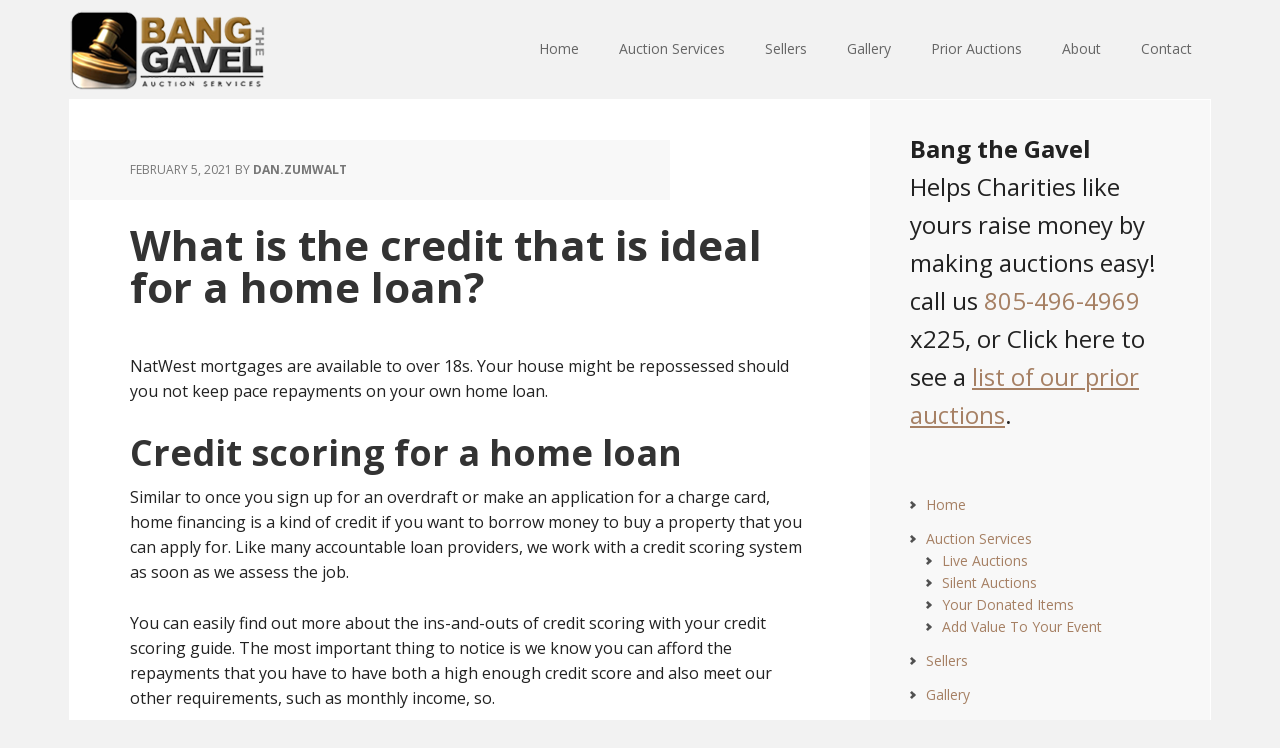

--- FILE ---
content_type: text/html; charset=UTF-8
request_url: https://bangthegavel.com/what-is-the-credit-that-is-ideal-for-a-home-loan-2/
body_size: 34373
content:
<!DOCTYPE html>
<html lang="en-US">
<head >
<meta charset="UTF-8" />
<meta name="viewport" content="width=device-width, initial-scale=1" />
<title>What is the credit that is ideal for a home loan?</title>
<meta name='robots' content='max-image-preview:large' />
	<style>img:is([sizes="auto" i], [sizes^="auto," i]) { contain-intrinsic-size: 3000px 1500px }</style>
	<link rel='dns-prefetch' href='//fonts.googleapis.com' />
<link rel="alternate" type="application/rss+xml" title="Bang The Gavel &raquo; Feed" href="https://bangthegavel.com/feed/" />
<link rel="alternate" type="application/rss+xml" title="Bang The Gavel &raquo; Comments Feed" href="https://bangthegavel.com/comments/feed/" />
<link rel="canonical" href="https://bangthegavel.com/what-is-the-credit-that-is-ideal-for-a-home-loan-2/" />
<script type="text/javascript">
/* <![CDATA[ */
window._wpemojiSettings = {"baseUrl":"https:\/\/s.w.org\/images\/core\/emoji\/16.0.1\/72x72\/","ext":".png","svgUrl":"https:\/\/s.w.org\/images\/core\/emoji\/16.0.1\/svg\/","svgExt":".svg","source":{"concatemoji":"https:\/\/bangthegavel.com\/wp-includes\/js\/wp-emoji-release.min.js?ver=6.8.3"}};
/*! This file is auto-generated */
!function(s,n){var o,i,e;function c(e){try{var t={supportTests:e,timestamp:(new Date).valueOf()};sessionStorage.setItem(o,JSON.stringify(t))}catch(e){}}function p(e,t,n){e.clearRect(0,0,e.canvas.width,e.canvas.height),e.fillText(t,0,0);var t=new Uint32Array(e.getImageData(0,0,e.canvas.width,e.canvas.height).data),a=(e.clearRect(0,0,e.canvas.width,e.canvas.height),e.fillText(n,0,0),new Uint32Array(e.getImageData(0,0,e.canvas.width,e.canvas.height).data));return t.every(function(e,t){return e===a[t]})}function u(e,t){e.clearRect(0,0,e.canvas.width,e.canvas.height),e.fillText(t,0,0);for(var n=e.getImageData(16,16,1,1),a=0;a<n.data.length;a++)if(0!==n.data[a])return!1;return!0}function f(e,t,n,a){switch(t){case"flag":return n(e,"\ud83c\udff3\ufe0f\u200d\u26a7\ufe0f","\ud83c\udff3\ufe0f\u200b\u26a7\ufe0f")?!1:!n(e,"\ud83c\udde8\ud83c\uddf6","\ud83c\udde8\u200b\ud83c\uddf6")&&!n(e,"\ud83c\udff4\udb40\udc67\udb40\udc62\udb40\udc65\udb40\udc6e\udb40\udc67\udb40\udc7f","\ud83c\udff4\u200b\udb40\udc67\u200b\udb40\udc62\u200b\udb40\udc65\u200b\udb40\udc6e\u200b\udb40\udc67\u200b\udb40\udc7f");case"emoji":return!a(e,"\ud83e\udedf")}return!1}function g(e,t,n,a){var r="undefined"!=typeof WorkerGlobalScope&&self instanceof WorkerGlobalScope?new OffscreenCanvas(300,150):s.createElement("canvas"),o=r.getContext("2d",{willReadFrequently:!0}),i=(o.textBaseline="top",o.font="600 32px Arial",{});return e.forEach(function(e){i[e]=t(o,e,n,a)}),i}function t(e){var t=s.createElement("script");t.src=e,t.defer=!0,s.head.appendChild(t)}"undefined"!=typeof Promise&&(o="wpEmojiSettingsSupports",i=["flag","emoji"],n.supports={everything:!0,everythingExceptFlag:!0},e=new Promise(function(e){s.addEventListener("DOMContentLoaded",e,{once:!0})}),new Promise(function(t){var n=function(){try{var e=JSON.parse(sessionStorage.getItem(o));if("object"==typeof e&&"number"==typeof e.timestamp&&(new Date).valueOf()<e.timestamp+604800&&"object"==typeof e.supportTests)return e.supportTests}catch(e){}return null}();if(!n){if("undefined"!=typeof Worker&&"undefined"!=typeof OffscreenCanvas&&"undefined"!=typeof URL&&URL.createObjectURL&&"undefined"!=typeof Blob)try{var e="postMessage("+g.toString()+"("+[JSON.stringify(i),f.toString(),p.toString(),u.toString()].join(",")+"));",a=new Blob([e],{type:"text/javascript"}),r=new Worker(URL.createObjectURL(a),{name:"wpTestEmojiSupports"});return void(r.onmessage=function(e){c(n=e.data),r.terminate(),t(n)})}catch(e){}c(n=g(i,f,p,u))}t(n)}).then(function(e){for(var t in e)n.supports[t]=e[t],n.supports.everything=n.supports.everything&&n.supports[t],"flag"!==t&&(n.supports.everythingExceptFlag=n.supports.everythingExceptFlag&&n.supports[t]);n.supports.everythingExceptFlag=n.supports.everythingExceptFlag&&!n.supports.flag,n.DOMReady=!1,n.readyCallback=function(){n.DOMReady=!0}}).then(function(){return e}).then(function(){var e;n.supports.everything||(n.readyCallback(),(e=n.source||{}).concatemoji?t(e.concatemoji):e.wpemoji&&e.twemoji&&(t(e.twemoji),t(e.wpemoji)))}))}((window,document),window._wpemojiSettings);
/* ]]> */
</script>
<link rel='stylesheet' id='executive-pro-theme-css' href='https://bangthegavel.com/wp-content/themes/executive-pro/style.css?ver=3.0.0' type='text/css' media='all' />
<style id='wp-emoji-styles-inline-css' type='text/css'>

	img.wp-smiley, img.emoji {
		display: inline !important;
		border: none !important;
		box-shadow: none !important;
		height: 1em !important;
		width: 1em !important;
		margin: 0 0.07em !important;
		vertical-align: -0.1em !important;
		background: none !important;
		padding: 0 !important;
	}
</style>
<link rel='stylesheet' id='wp-block-library-css' href='https://bangthegavel.com/wp-includes/css/dist/block-library/style.min.css?ver=6.8.3' type='text/css' media='all' />
<style id='classic-theme-styles-inline-css' type='text/css'>
/*! This file is auto-generated */
.wp-block-button__link{color:#fff;background-color:#32373c;border-radius:9999px;box-shadow:none;text-decoration:none;padding:calc(.667em + 2px) calc(1.333em + 2px);font-size:1.125em}.wp-block-file__button{background:#32373c;color:#fff;text-decoration:none}
</style>
<style id='global-styles-inline-css' type='text/css'>
:root{--wp--preset--aspect-ratio--square: 1;--wp--preset--aspect-ratio--4-3: 4/3;--wp--preset--aspect-ratio--3-4: 3/4;--wp--preset--aspect-ratio--3-2: 3/2;--wp--preset--aspect-ratio--2-3: 2/3;--wp--preset--aspect-ratio--16-9: 16/9;--wp--preset--aspect-ratio--9-16: 9/16;--wp--preset--color--black: #000000;--wp--preset--color--cyan-bluish-gray: #abb8c3;--wp--preset--color--white: #ffffff;--wp--preset--color--pale-pink: #f78da7;--wp--preset--color--vivid-red: #cf2e2e;--wp--preset--color--luminous-vivid-orange: #ff6900;--wp--preset--color--luminous-vivid-amber: #fcb900;--wp--preset--color--light-green-cyan: #7bdcb5;--wp--preset--color--vivid-green-cyan: #00d084;--wp--preset--color--pale-cyan-blue: #8ed1fc;--wp--preset--color--vivid-cyan-blue: #0693e3;--wp--preset--color--vivid-purple: #9b51e0;--wp--preset--gradient--vivid-cyan-blue-to-vivid-purple: linear-gradient(135deg,rgba(6,147,227,1) 0%,rgb(155,81,224) 100%);--wp--preset--gradient--light-green-cyan-to-vivid-green-cyan: linear-gradient(135deg,rgb(122,220,180) 0%,rgb(0,208,130) 100%);--wp--preset--gradient--luminous-vivid-amber-to-luminous-vivid-orange: linear-gradient(135deg,rgba(252,185,0,1) 0%,rgba(255,105,0,1) 100%);--wp--preset--gradient--luminous-vivid-orange-to-vivid-red: linear-gradient(135deg,rgba(255,105,0,1) 0%,rgb(207,46,46) 100%);--wp--preset--gradient--very-light-gray-to-cyan-bluish-gray: linear-gradient(135deg,rgb(238,238,238) 0%,rgb(169,184,195) 100%);--wp--preset--gradient--cool-to-warm-spectrum: linear-gradient(135deg,rgb(74,234,220) 0%,rgb(151,120,209) 20%,rgb(207,42,186) 40%,rgb(238,44,130) 60%,rgb(251,105,98) 80%,rgb(254,248,76) 100%);--wp--preset--gradient--blush-light-purple: linear-gradient(135deg,rgb(255,206,236) 0%,rgb(152,150,240) 100%);--wp--preset--gradient--blush-bordeaux: linear-gradient(135deg,rgb(254,205,165) 0%,rgb(254,45,45) 50%,rgb(107,0,62) 100%);--wp--preset--gradient--luminous-dusk: linear-gradient(135deg,rgb(255,203,112) 0%,rgb(199,81,192) 50%,rgb(65,88,208) 100%);--wp--preset--gradient--pale-ocean: linear-gradient(135deg,rgb(255,245,203) 0%,rgb(182,227,212) 50%,rgb(51,167,181) 100%);--wp--preset--gradient--electric-grass: linear-gradient(135deg,rgb(202,248,128) 0%,rgb(113,206,126) 100%);--wp--preset--gradient--midnight: linear-gradient(135deg,rgb(2,3,129) 0%,rgb(40,116,252) 100%);--wp--preset--font-size--small: 13px;--wp--preset--font-size--medium: 20px;--wp--preset--font-size--large: 36px;--wp--preset--font-size--x-large: 42px;--wp--preset--spacing--20: 0.44rem;--wp--preset--spacing--30: 0.67rem;--wp--preset--spacing--40: 1rem;--wp--preset--spacing--50: 1.5rem;--wp--preset--spacing--60: 2.25rem;--wp--preset--spacing--70: 3.38rem;--wp--preset--spacing--80: 5.06rem;--wp--preset--shadow--natural: 6px 6px 9px rgba(0, 0, 0, 0.2);--wp--preset--shadow--deep: 12px 12px 50px rgba(0, 0, 0, 0.4);--wp--preset--shadow--sharp: 6px 6px 0px rgba(0, 0, 0, 0.2);--wp--preset--shadow--outlined: 6px 6px 0px -3px rgba(255, 255, 255, 1), 6px 6px rgba(0, 0, 0, 1);--wp--preset--shadow--crisp: 6px 6px 0px rgba(0, 0, 0, 1);}:where(.is-layout-flex){gap: 0.5em;}:where(.is-layout-grid){gap: 0.5em;}body .is-layout-flex{display: flex;}.is-layout-flex{flex-wrap: wrap;align-items: center;}.is-layout-flex > :is(*, div){margin: 0;}body .is-layout-grid{display: grid;}.is-layout-grid > :is(*, div){margin: 0;}:where(.wp-block-columns.is-layout-flex){gap: 2em;}:where(.wp-block-columns.is-layout-grid){gap: 2em;}:where(.wp-block-post-template.is-layout-flex){gap: 1.25em;}:where(.wp-block-post-template.is-layout-grid){gap: 1.25em;}.has-black-color{color: var(--wp--preset--color--black) !important;}.has-cyan-bluish-gray-color{color: var(--wp--preset--color--cyan-bluish-gray) !important;}.has-white-color{color: var(--wp--preset--color--white) !important;}.has-pale-pink-color{color: var(--wp--preset--color--pale-pink) !important;}.has-vivid-red-color{color: var(--wp--preset--color--vivid-red) !important;}.has-luminous-vivid-orange-color{color: var(--wp--preset--color--luminous-vivid-orange) !important;}.has-luminous-vivid-amber-color{color: var(--wp--preset--color--luminous-vivid-amber) !important;}.has-light-green-cyan-color{color: var(--wp--preset--color--light-green-cyan) !important;}.has-vivid-green-cyan-color{color: var(--wp--preset--color--vivid-green-cyan) !important;}.has-pale-cyan-blue-color{color: var(--wp--preset--color--pale-cyan-blue) !important;}.has-vivid-cyan-blue-color{color: var(--wp--preset--color--vivid-cyan-blue) !important;}.has-vivid-purple-color{color: var(--wp--preset--color--vivid-purple) !important;}.has-black-background-color{background-color: var(--wp--preset--color--black) !important;}.has-cyan-bluish-gray-background-color{background-color: var(--wp--preset--color--cyan-bluish-gray) !important;}.has-white-background-color{background-color: var(--wp--preset--color--white) !important;}.has-pale-pink-background-color{background-color: var(--wp--preset--color--pale-pink) !important;}.has-vivid-red-background-color{background-color: var(--wp--preset--color--vivid-red) !important;}.has-luminous-vivid-orange-background-color{background-color: var(--wp--preset--color--luminous-vivid-orange) !important;}.has-luminous-vivid-amber-background-color{background-color: var(--wp--preset--color--luminous-vivid-amber) !important;}.has-light-green-cyan-background-color{background-color: var(--wp--preset--color--light-green-cyan) !important;}.has-vivid-green-cyan-background-color{background-color: var(--wp--preset--color--vivid-green-cyan) !important;}.has-pale-cyan-blue-background-color{background-color: var(--wp--preset--color--pale-cyan-blue) !important;}.has-vivid-cyan-blue-background-color{background-color: var(--wp--preset--color--vivid-cyan-blue) !important;}.has-vivid-purple-background-color{background-color: var(--wp--preset--color--vivid-purple) !important;}.has-black-border-color{border-color: var(--wp--preset--color--black) !important;}.has-cyan-bluish-gray-border-color{border-color: var(--wp--preset--color--cyan-bluish-gray) !important;}.has-white-border-color{border-color: var(--wp--preset--color--white) !important;}.has-pale-pink-border-color{border-color: var(--wp--preset--color--pale-pink) !important;}.has-vivid-red-border-color{border-color: var(--wp--preset--color--vivid-red) !important;}.has-luminous-vivid-orange-border-color{border-color: var(--wp--preset--color--luminous-vivid-orange) !important;}.has-luminous-vivid-amber-border-color{border-color: var(--wp--preset--color--luminous-vivid-amber) !important;}.has-light-green-cyan-border-color{border-color: var(--wp--preset--color--light-green-cyan) !important;}.has-vivid-green-cyan-border-color{border-color: var(--wp--preset--color--vivid-green-cyan) !important;}.has-pale-cyan-blue-border-color{border-color: var(--wp--preset--color--pale-cyan-blue) !important;}.has-vivid-cyan-blue-border-color{border-color: var(--wp--preset--color--vivid-cyan-blue) !important;}.has-vivid-purple-border-color{border-color: var(--wp--preset--color--vivid-purple) !important;}.has-vivid-cyan-blue-to-vivid-purple-gradient-background{background: var(--wp--preset--gradient--vivid-cyan-blue-to-vivid-purple) !important;}.has-light-green-cyan-to-vivid-green-cyan-gradient-background{background: var(--wp--preset--gradient--light-green-cyan-to-vivid-green-cyan) !important;}.has-luminous-vivid-amber-to-luminous-vivid-orange-gradient-background{background: var(--wp--preset--gradient--luminous-vivid-amber-to-luminous-vivid-orange) !important;}.has-luminous-vivid-orange-to-vivid-red-gradient-background{background: var(--wp--preset--gradient--luminous-vivid-orange-to-vivid-red) !important;}.has-very-light-gray-to-cyan-bluish-gray-gradient-background{background: var(--wp--preset--gradient--very-light-gray-to-cyan-bluish-gray) !important;}.has-cool-to-warm-spectrum-gradient-background{background: var(--wp--preset--gradient--cool-to-warm-spectrum) !important;}.has-blush-light-purple-gradient-background{background: var(--wp--preset--gradient--blush-light-purple) !important;}.has-blush-bordeaux-gradient-background{background: var(--wp--preset--gradient--blush-bordeaux) !important;}.has-luminous-dusk-gradient-background{background: var(--wp--preset--gradient--luminous-dusk) !important;}.has-pale-ocean-gradient-background{background: var(--wp--preset--gradient--pale-ocean) !important;}.has-electric-grass-gradient-background{background: var(--wp--preset--gradient--electric-grass) !important;}.has-midnight-gradient-background{background: var(--wp--preset--gradient--midnight) !important;}.has-small-font-size{font-size: var(--wp--preset--font-size--small) !important;}.has-medium-font-size{font-size: var(--wp--preset--font-size--medium) !important;}.has-large-font-size{font-size: var(--wp--preset--font-size--large) !important;}.has-x-large-font-size{font-size: var(--wp--preset--font-size--x-large) !important;}
:where(.wp-block-post-template.is-layout-flex){gap: 1.25em;}:where(.wp-block-post-template.is-layout-grid){gap: 1.25em;}
:where(.wp-block-columns.is-layout-flex){gap: 2em;}:where(.wp-block-columns.is-layout-grid){gap: 2em;}
:root :where(.wp-block-pullquote){font-size: 1.5em;line-height: 1.6;}
</style>
<link rel='stylesheet' id='google-font-css' href='//fonts.googleapis.com/css?family=Open+Sans%3A400italic%2C700italic%2C400%2C700&#038;ver=3.0.0' type='text/css' media='all' />
<link rel="https://api.w.org/" href="https://bangthegavel.com/wp-json/" /><link rel="alternate" title="JSON" type="application/json" href="https://bangthegavel.com/wp-json/wp/v2/posts/7120" /><link rel="EditURI" type="application/rsd+xml" title="RSD" href="https://bangthegavel.com/xmlrpc.php?rsd" />
<link rel="alternate" title="oEmbed (JSON)" type="application/json+oembed" href="https://bangthegavel.com/wp-json/oembed/1.0/embed?url=https%3A%2F%2Fbangthegavel.com%2Fwhat-is-the-credit-that-is-ideal-for-a-home-loan-2%2F" />
<link rel="alternate" title="oEmbed (XML)" type="text/xml+oembed" href="https://bangthegavel.com/wp-json/oembed/1.0/embed?url=https%3A%2F%2Fbangthegavel.com%2Fwhat-is-the-credit-that-is-ideal-for-a-home-loan-2%2F&#038;format=xml" />
<link rel="icon" href="https://bangthegavel.com/wp-content/themes/executive-pro/images/favicon.ico" />
<link rel="pingback" href="https://bangthegavel.com/xmlrpc.php" />
<style type="text/css">.site-title a { background: url(https://bangthegavel.com/wp-content/uploads/Bang-The-Gavel-Logo.png) no-repeat !important; }</style>
</head>
<body class="wp-singular post-template-default single single-post postid-7120 single-format-standard wp-theme-genesis wp-child-theme-executive-pro custom-header header-image content-sidebar genesis-breadcrumbs-hidden genesis-footer-widgets-visible executive-pro-brown" itemscope itemtype="https://schema.org/WebPage"><div class="site-container"><header class="site-header" itemscope itemtype="https://schema.org/WPHeader"><div class="wrap"><div class="title-area"><p class="site-title" itemprop="headline"><a href="https://bangthegavel.com/">Bang The Gavel</a></p></div><div class="widget-area header-widget-area"><section id="nav_menu-3" class="widget widget_nav_menu"><div class="widget-wrap"><nav class="nav-header" itemscope itemtype="https://schema.org/SiteNavigationElement"><ul id="menu-primary-menu" class="menu genesis-nav-menu"><li id="menu-item-45" class="menu-item menu-item-type-custom menu-item-object-custom menu-item-home menu-item-45"><a href="http://bangthegavel.com/" itemprop="url"><span itemprop="name">Home</span></a></li>
<li id="menu-item-49" class="menu-item menu-item-type-post_type menu-item-object-page menu-item-has-children menu-item-49"><a href="https://bangthegavel.com/auction-services/" itemprop="url"><span itemprop="name">Auction Services</span></a>
<ul class="sub-menu">
	<li id="menu-item-56" class="menu-item menu-item-type-post_type menu-item-object-page menu-item-56"><a href="https://bangthegavel.com/live-auction/" itemprop="url"><span itemprop="name">Live Auctions</span></a></li>
	<li id="menu-item-60" class="menu-item menu-item-type-post_type menu-item-object-page menu-item-60"><a href="https://bangthegavel.com/silent-auction/" itemprop="url"><span itemprop="name">Silent Auctions</span></a></li>
	<li id="menu-item-63" class="menu-item menu-item-type-post_type menu-item-object-page menu-item-63"><a href="https://bangthegavel.com/donated-items/" itemprop="url"><span itemprop="name">Your Donated Items</span></a></li>
	<li id="menu-item-47" class="menu-item menu-item-type-post_type menu-item-object-page menu-item-47"><a href="https://bangthegavel.com/add-value-to-your-event/" itemprop="url"><span itemprop="name">Add Value To Your Event</span></a></li>
</ul>
</li>
<li id="menu-item-75" class="menu-item menu-item-type-post_type menu-item-object-page menu-item-75"><a href="https://bangthegavel.com/sellers/" itemprop="url"><span itemprop="name">Sellers</span></a></li>
<li id="menu-item-55" class="menu-item menu-item-type-post_type menu-item-object-page menu-item-55"><a href="https://bangthegavel.com/gallery/" itemprop="url"><span itemprop="name">Gallery</span></a></li>
<li id="menu-item-68" class="menu-item menu-item-type-post_type menu-item-object-page menu-item-has-children menu-item-68"><a href="https://bangthegavel.com/prior-auctions/" itemprop="url"><span itemprop="name">Prior Auctions</span></a>
<ul class="sub-menu">
	<li id="menu-item-61" class="menu-item menu-item-type-post_type menu-item-object-page menu-item-61"><a href="https://bangthegavel.com/testimonials/" itemprop="url"><span itemprop="name">Testimonials</span></a></li>
</ul>
</li>
<li id="menu-item-46" class="menu-item menu-item-type-post_type menu-item-object-page menu-item-has-children menu-item-46"><a href="https://bangthegavel.com/about/" itemprop="url"><span itemprop="name">About</span></a>
<ul class="sub-menu">
	<li id="menu-item-59" class="menu-item menu-item-type-post_type menu-item-object-page menu-item-59"><a href="https://bangthegavel.com/our-team/" itemprop="url"><span itemprop="name">Our Team</span></a></li>
	<li id="menu-item-54" class="menu-item menu-item-type-post_type menu-item-object-page menu-item-54"><a href="https://bangthegavel.com/drew-donen/" itemprop="url"><span itemprop="name">Drew Donen</span></a></li>
	<li id="menu-item-52" class="menu-item menu-item-type-post_type menu-item-object-page menu-item-52"><a href="https://bangthegavel.com/bob-salka/" itemprop="url"><span itemprop="name">Bob Salka</span></a></li>
	<li id="menu-item-48" class="menu-item menu-item-type-post_type menu-item-object-page menu-item-48"><a href="https://bangthegavel.com/ali-donen/" itemprop="url"><span itemprop="name">Ali Donen</span></a></li>
	<li id="menu-item-58" class="menu-item menu-item-type-post_type menu-item-object-page menu-item-58"><a href="https://bangthegavel.com/nigel-thewlis/" itemprop="url"><span itemprop="name">Nigel Thewlis</span></a></li>
</ul>
</li>
<li id="menu-item-53" class="menu-item menu-item-type-post_type menu-item-object-page menu-item-53"><a href="https://bangthegavel.com/contact/" itemprop="url"><span itemprop="name">Contact</span></a></li>
</ul></nav></div></section>
</div></div></header><div class="site-inner"><div class="content-sidebar-wrap"><main class="content"><article class="post-7120 post type-post status-publish format-standard category-direct-online-payday-loans-2 entry" aria-label="What is the credit that is ideal for a home loan?" itemscope itemtype="https://schema.org/CreativeWork"><header class="entry-header"><p class="entry-meta"><time class="entry-time" itemprop="datePublished" datetime="2021-02-05T03:56:31+00:00">February 5, 2021</time> by <span class="entry-author" itemprop="author" itemscope itemtype="https://schema.org/Person"><a href="https://bangthegavel.com/author/dan-zumwalt/" class="entry-author-link" rel="author" itemprop="url"><span class="entry-author-name" itemprop="name">Dan.Zumwalt</span></a></span>  </p><h1 class="entry-title" itemprop="headline">What is the credit that is ideal for a home loan?</h1>
</header><div class="entry-content" itemprop="text"><p><title>What is the credit that is ideal for a home loan?</title></p>
<p>NatWest mortgages are available to over 18s. Your house might be repossessed should you not keep pace repayments on your own home loan.</p>
<h2>Credit scoring for a home loan</h2>
<p>Similar to once you sign up for an overdraft or make an application for a charge card, home financing is a kind of credit if you want to borrow money to buy a property that you can apply for. Like many accountable loan providers, we work with a credit scoring system as soon as we assess the job.</p>
<p> You can easily find out more about the ins-and-outs of credit scoring with your credit scoring guide. The most important thing to notice is we know you can afford the repayments that you have to have both a high enough credit score and also meet our other requirements, such as monthly income, so.</p>
<h2> Just just  What credit rating do i would like for a home loan?</h2>
<p>There is not a certain credit rating that you will need for a home loan, however the higher your score a lot more likely the application is likely to be accepted. Simply because having an increased rating enables you to a lesser danger, and implies that you will be more prone to manage to maintain utilizing  the repayments. Therefore you will be seen as a higher risk if you have any outstanding debt, or have struggled in the past to repay a credit card or other forms of credit.</p>
<p>Even though youвЂ™ve never held it&#8217;s place in financial obligation, in the event that you donвЂ™t have any credit rating this might additionally influence a credit card applicatoin. ItвЂ™s important that being  a loan provider we are able to see you&#8217;ve got a good background of sensible borrowing. To find out more about how precisely we make credit decisions, read our helpful guide.<span id="more-7120"></span></p>
<h4>How to enhance my credit rating?</h4>
<h2>Make all of your regular repayments on time</h2>
<p>Constantly you will need to make at least the payments that are minimum any credit item you&#8217;ve got, on <a href="https://1hrtitleloans.com/payday-loans-nv/">https://1hrtitleloans.com/payday-loans-nv/</a> time. Missing or making belated re   payments (even to your mobile-phone operator) can frequently be registered on the credit file and also this may damage your odds of getting credit as time goes by. A good way that will help you avoid belated re   payments would be to put up a primary debit.</p>
<h2> Always   Check youвЂ™re registered in the Electoral Roll at your present target</h2>
<p>The Electoral Roll can be used to ensure both your title and target, therefore if youвЂ™re not registered the job could possibly be delayed or perhaps you could even be refused. You can examine together with your regional council to see whether youвЂ™re on the Electoral that is current Roll.</p>
<h2>Close any reports you no longer utilize</h2>
<p>Having a big number of credit that you do not usage can affect your credit rating. As an example, for those who have a charge card by having a restriction of ВЈ5,000  you avoid using the card. Maintaining accounts available that you donвЂ™t usage also can allow you to more at risk of fraudulence. When you have old records, such as for example cell phone or bank cards, they could be registered at a past target that will affect your ID checks.</p>
<h2>Check out the  information about your credit history is accurate or over to date</h2>
<p>In the event that you donвЂ™t accept one thing on your own report, allow credit reference agency know directly away. It is possible to ask to include an email to your credit history if previous credit dilemmas had been as a result of unique circumstances. This might be called  a вЂnotice of modificationвЂ™ and is really a quick declaration of no a lot more than 200 terms that you could affix to your file.</p>
<h2>Handle your applications  very  carefully</h2>
<p>Making plenty of credit queries in a quick period of time can impact your score, so that it can help to place any credit applications out, and the ones for things such as motor insurance and smartphones. Going home also can disrupt your rating, so make an effort to make applications that are important you move. Finally, verify that this product youвЂ™re interested in offers eligibility check center so any terms can be checked by you before using, and, without your credit search being recorded.</p>
<h2>How can you get information regarding my credit rating?</h2>
<p>The primary credit guide agencies in britain are Equifax, TransUnion and Experian. These agencies keep documents to aid loan providers like us assess credit applications.</p>
<p>Their documents consist of information such as for instance:</p>
<p>Your electoral register status</p>
<p>In the event that youвЂ™ve been made insolvent or bankrupt</p>
<p>If any County is had by you Court Judgments and Court Decrees</p>
<p>Any present and past borrowing you have and also the means you handled these reports</p>
<p>Any credit guide searches carried out by other programs</p>
<p>The names of anybody youвЂ™ve produced joint application with or have joint account with, or even the names of men and women youвЂ™ve told the credit reference agencies youвЂ™re economically related to.</p>
<p>These details switches into your credit file (also known as your credit history).</p>
<!--<rdf:RDF xmlns:rdf="http://www.w3.org/1999/02/22-rdf-syntax-ns#"
			xmlns:dc="http://purl.org/dc/elements/1.1/"
			xmlns:trackback="http://madskills.com/public/xml/rss/module/trackback/">
		<rdf:Description rdf:about="https://bangthegavel.com/what-is-the-credit-that-is-ideal-for-a-home-loan-2/"
    dc:identifier="https://bangthegavel.com/what-is-the-credit-that-is-ideal-for-a-home-loan-2/"
    dc:title="What is the credit that is ideal for a home loan?"
    trackback:ping="https://bangthegavel.com/what-is-the-credit-that-is-ideal-for-a-home-loan-2/trackback/" />
</rdf:RDF>-->
</div><footer class="entry-footer"><p class="entry-meta"><span class="entry-categories">Filed Under: <a href="https://bangthegavel.com/category/direct-online-payday-loans-2/" rel="category tag">direct online payday loans</a></span> </p></footer></article></main><aside class="sidebar sidebar-primary widget-area" role="complementary" aria-label="Primary Sidebar" itemscope itemtype="https://schema.org/WPSideBar"><section id="text-5" class="widget widget_text"><div class="widget-wrap">			<div class="textwidget"><font size="5"><strong>Bang the Gavel</strong><br>Helps Charities like yours raise money by making auctions easy! call us <a href="tel:1-805-496-4969">805-496-4969</a> x225, or Click here to see a <u><a href="http://bangthegavel.com/prior-auctions/">list of our prior auctions</a></u>. </font>
</div>
		</div></section>
<section id="nav_menu-2" class="widget widget_nav_menu"><div class="widget-wrap"><div class="menu-primary-menu-container"><ul id="menu-primary-menu-1" class="menu"><li class="menu-item menu-item-type-custom menu-item-object-custom menu-item-home menu-item-45"><a href="http://bangthegavel.com/" itemprop="url">Home</a></li>
<li class="menu-item menu-item-type-post_type menu-item-object-page menu-item-has-children menu-item-49"><a href="https://bangthegavel.com/auction-services/" itemprop="url">Auction Services</a>
<ul class="sub-menu">
	<li class="menu-item menu-item-type-post_type menu-item-object-page menu-item-56"><a href="https://bangthegavel.com/live-auction/" itemprop="url">Live Auctions</a></li>
	<li class="menu-item menu-item-type-post_type menu-item-object-page menu-item-60"><a href="https://bangthegavel.com/silent-auction/" itemprop="url">Silent Auctions</a></li>
	<li class="menu-item menu-item-type-post_type menu-item-object-page menu-item-63"><a href="https://bangthegavel.com/donated-items/" itemprop="url">Your Donated Items</a></li>
	<li class="menu-item menu-item-type-post_type menu-item-object-page menu-item-47"><a href="https://bangthegavel.com/add-value-to-your-event/" itemprop="url">Add Value To Your Event</a></li>
</ul>
</li>
<li class="menu-item menu-item-type-post_type menu-item-object-page menu-item-75"><a href="https://bangthegavel.com/sellers/" itemprop="url">Sellers</a></li>
<li class="menu-item menu-item-type-post_type menu-item-object-page menu-item-55"><a href="https://bangthegavel.com/gallery/" itemprop="url">Gallery</a></li>
<li class="menu-item menu-item-type-post_type menu-item-object-page menu-item-has-children menu-item-68"><a href="https://bangthegavel.com/prior-auctions/" itemprop="url">Prior Auctions</a>
<ul class="sub-menu">
	<li class="menu-item menu-item-type-post_type menu-item-object-page menu-item-61"><a href="https://bangthegavel.com/testimonials/" itemprop="url">Testimonials</a></li>
</ul>
</li>
<li class="menu-item menu-item-type-post_type menu-item-object-page menu-item-has-children menu-item-46"><a href="https://bangthegavel.com/about/" itemprop="url">About</a>
<ul class="sub-menu">
	<li class="menu-item menu-item-type-post_type menu-item-object-page menu-item-59"><a href="https://bangthegavel.com/our-team/" itemprop="url">Our Team</a></li>
	<li class="menu-item menu-item-type-post_type menu-item-object-page menu-item-54"><a href="https://bangthegavel.com/drew-donen/" itemprop="url">Drew Donen</a></li>
	<li class="menu-item menu-item-type-post_type menu-item-object-page menu-item-52"><a href="https://bangthegavel.com/bob-salka/" itemprop="url">Bob Salka</a></li>
	<li class="menu-item menu-item-type-post_type menu-item-object-page menu-item-48"><a href="https://bangthegavel.com/ali-donen/" itemprop="url">Ali Donen</a></li>
	<li class="menu-item menu-item-type-post_type menu-item-object-page menu-item-58"><a href="https://bangthegavel.com/nigel-thewlis/" itemprop="url">Nigel Thewlis</a></li>
</ul>
</li>
<li class="menu-item menu-item-type-post_type menu-item-object-page menu-item-53"><a href="https://bangthegavel.com/contact/" itemprop="url">Contact</a></li>
</ul></div></div></section>
<section id="search-3" class="widget widget_search"><div class="widget-wrap"><form class="search-form" method="get" action="https://bangthegavel.com/" role="search" itemprop="potentialAction" itemscope itemtype="https://schema.org/SearchAction"><input class="search-form-input" type="search" name="s" id="searchform-1" placeholder="Search this website" itemprop="query-input"><input class="search-form-submit" type="submit" value="Search"><meta content="https://bangthegavel.com/?s={s}" itemprop="target"></form></div></section>
</aside></div></div><div class="footer-widgets"><div class="wrap"><div class="widget-area footer-widgets-1 footer-widget-area"><section id="text-7" class="widget widget_text"><div class="widget-wrap"><h4 class="widget-title widgettitle">About Bang The Gavel</h4>
			<div class="textwidget">Bang The Gavel Auction Services is dedicated to helping charity groups throughout the country reach their charitable goals. In the past decade, Bang The Gavel... <a href="http://bangthegavel.com/about/">Click here to continue reading.</a></div>
		</div></section>
</div><div class="widget-area footer-widgets-2 footer-widget-area"><section id="text-8" class="widget widget_text"><div class="widget-wrap">			<div class="textwidget"></div>
		</div></section>
</div><div class="widget-area footer-widgets-3 footer-widget-area"><section id="text-6" class="widget widget_text"><div class="widget-wrap"><h4 class="widget-title widgettitle">Bang The Gavel Auction Services</h4>
			<div class="textwidget"><p>725 Via Alondra<br />
Camarillo, CA 93012<br />
Phone: 805.496.4969<br />
Fax: 805.496.7739</p>
</div>
		</div></section>
</div></div></div><footer class="site-footer" itemscope itemtype="https://schema.org/WPFooter"><div class="wrap"><p>Copyright &#x000A9;&nbsp;2026 · <a href="http://my.studiopress.com/themes/executive/">Executive Pro Theme</a> on <a href="https://www.studiopress.com/">Genesis Framework</a> · <a href="https://wordpress.org/">WordPress</a> · <a href="https://bangthegavel.com/wp-login.php">Log in</a></p></div></footer></div><script type="speculationrules">
{"prefetch":[{"source":"document","where":{"and":[{"href_matches":"\/*"},{"not":{"href_matches":["\/wp-*.php","\/wp-admin\/*","\/wp-content\/uploads\/*","\/wp-content\/*","\/wp-content\/plugins\/*","\/wp-content\/themes\/executive-pro\/*","\/wp-content\/themes\/genesis\/*","\/*\\?(.+)"]}},{"not":{"selector_matches":"a[rel~=\"nofollow\"]"}},{"not":{"selector_matches":".no-prefetch, .no-prefetch a"}}]},"eagerness":"conservative"}]}
</script>
</body></html>
